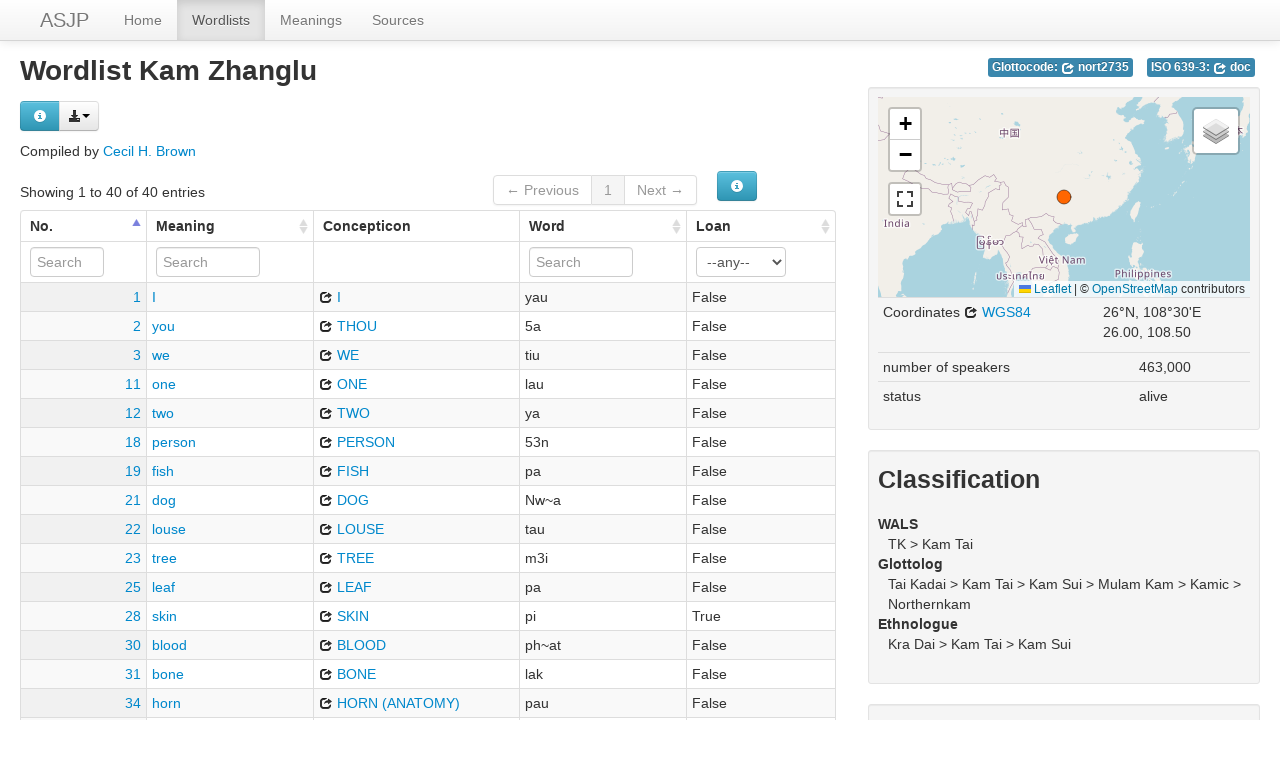

--- FILE ---
content_type: text/html; charset=utf-8
request_url: https://asjp.clld.org/languages/KAM_ZHANGLU
body_size: 5836
content:
<!DOCTYPE html>
<html lang="en">
    
    
    <head>
        <meta charset="utf-8">
        <title>
            The ASJP Database -
            Wordlist Kam Zhanglu
        </title>
        <meta name="viewport" content="width=device-width, initial-scale=1.0">
        <meta name="description" content="">
        <meta name="author" content="">
        <link rel="shortcut icon"
              href="https://asjp.clld.org/static/favicon.png?v=3b7ca80fc000d6f963321264967171e0"
              type="image/x-icon" />

        <link href="https://asjp.clld.org/clld-static/css/packed.269bc361.css" rel="stylesheet">

        <script src="https://asjp.clld.org/clld-static/js/packed.74d7fd0e.js"></script>

        <link rel="unapi-server" type="application/xml" title="unAPI" href="https://asjp.clld.org/unapi">
        <script src="https://asjp.clld.org/_js"></script>
         
    </head>
    <body id="r-language">
        

        <div id="top" class="navbar navbar-static-top">
            <div class="navbar-inner">
                <div class="container-fluid">
                    <a class="btn btn-navbar" data-toggle="collapse" data-target=".nav-collapse">
                        <span class="icon-bar"></span>
                        <span class="icon-bar"></span>
                        <span class="icon-bar"></span>
                    </a>
                    
    <a href="https://asjp.clld.org/" class="brand">ASJP</a>

                    <div class="nav-collapse collapse">
                        <ul class="nav">
                        
                            <li id="menuitem_dataset" class="">
                                <a href="https://asjp.clld.org/" title="Home">Home</a>
                            </li>
                        
                            <li id="menuitem_languages" class="active">
                                <a href="https://asjp.clld.org/languages" title="Wordlists">Wordlists</a>
                            </li>
                        
                            <li id="menuitem_parameters" class="">
                                <a href="https://asjp.clld.org/parameters" title="Meanings">Meanings</a>
                            </li>
                        
                            <li id="menuitem_sources" class="">
                                <a href="https://asjp.clld.org/sources" title="Sources">Sources</a>
                            </li>
                        </ul>
                    
                    </div><!--/.nav-collapse -->
                </div>
            </div>
        </div>

        <div class="container-fluid">
            <abbr class="unapi-id" title="https%3A%2F%2Fasjp.clld.org%2Flanguages%2FKAM_ZHANGLU"></abbr>
                <div class="row-fluid">
                    <div class="span8">
                    








<h2>Wordlist Kam Zhanglu</h2>
<p>
    <div><div class="btn-group right"><button class="btn btn-info dl-widget-IRepresentation" data-content="&lt;div&gt;&lt;p&gt;You may download alternative representations of the data on
&amp;#34;Kam Zhanglu&amp;#34; by clicking the button &lt;i class=&#34;icon-download-alt&#34;&gt;&lt;/i&gt;&lt;/p&gt;&lt;dl&gt;&lt;dt&gt;ASJP text format&lt;/dt&gt;&lt;dd&gt;The ASJP wordlist format suitable as input for the ASJP software.
    &lt;/dd&gt;&lt;/dl&gt;&lt;/div&gt;" type="button"><i class="icon-info-sign icon-white"></i></button><a class="btn dropdown-toggle" data-toggle="dropdown" href="#" id="rsc-dl-opener"><i class="icon-download-alt"></i><span class="caret"></span></a><ul class="dropdown-menu"><li><a href="#" id="rsc-dl-json" onclick="document.location.href = CLLD.route_url(&#34;language_alt&#34;, {&#34;ext&#34;: &#34;json&#34;, &#34;id&#34;: &#34;KAM_ZHANGLU&#34;}); return false;">JSON</a></li><li><a href="#" id="rsc-dl-n3" onclick="document.location.href = CLLD.route_url(&#34;language_alt&#34;, {&#34;ext&#34;: &#34;n3&#34;, &#34;id&#34;: &#34;KAM_ZHANGLU&#34;}); return false;">RDF serialized as n3</a></li><li><a href="#" id="rsc-dl-nt" onclick="document.location.href = CLLD.route_url(&#34;language_alt&#34;, {&#34;ext&#34;: &#34;nt&#34;, &#34;id&#34;: &#34;KAM_ZHANGLU&#34;}); return false;">RDF serialized as nt</a></li><li><a href="#" id="rsc-dl-rdf" onclick="document.location.href = CLLD.route_url(&#34;language_alt&#34;, {&#34;ext&#34;: &#34;rdf&#34;, &#34;id&#34;: &#34;KAM_ZHANGLU&#34;}); return false;">RDF serialized as xml</a></li><li><a href="#" id="rsc-dl-ttl" onclick="document.location.href = CLLD.route_url(&#34;language_alt&#34;, {&#34;ext&#34;: &#34;ttl&#34;, &#34;id&#34;: &#34;KAM_ZHANGLU&#34;}); return false;">RDF serialized as turtle</a></li><li><a href="#" id="rsc-dl-txt" onclick="document.location.href = CLLD.route_url(&#34;language_alt&#34;, {&#34;ext&#34;: &#34;txt&#34;, &#34;id&#34;: &#34;KAM_ZHANGLU&#34;}); return false;">ASJP text format</a></li></ul></div><script>    $(document).ready(function() {
        $('.dl-widget-IRepresentation').clickover({
            html: true,
            title: 'Download information',
            placement: 'right',
            trigger: 'click'
        });
    });</script></div>
</p>
<p>
    Compiled by <span><a class="Contributor" href="https://asjp.clld.org/contributors/CB" title="Cecil H. Brown">Cecil H. Brown</a></span>
</p>
<table id="Words" cellpadding="0" cellspacing="0" border="0" class="table table-bordered order-column compact stripe">
    <thead>
        <tr>
                    <th>No.</th>
                    <th>Meaning</th>
                    <th>Concepticon</th>
                    <th>Word</th>
                    <th>Loan</th>
        </tr>
    </thead>
    <thead>
        <tr>
                <th style="text-align: left;">
                            <input type="text" name="id" id="dt-filter-id" value="" placeholder="Search" class="input-mini control" />
                </th>
                <th style="text-align: left;">
                            <input type="text" name="meaning" id="dt-filter-meaning" value="" placeholder="Search" class="input-small control" />
                </th>
                <th style="text-align: left;">
                        <input type="text" name="concepticon" id="dt-filter-concepticon" value="" class="search_init control" style="display: none;"/>
                </th>
                <th style="text-align: left;">
                            <input type="text" name="name" id="dt-filter-name" value="" placeholder="Search" class="input-small control" />
                </th>
                <th style="text-align: left;">
                            <select  class="select control input-small" name="loan" id="dt-filter-loan">
                                <option value="">--any--</option>
                                        <option value="True">True</option>
                                        <option value="False">False</option>
                            </select>
                </th>
        </tr>
    </thead>
    <tbody>
    </tbody>
</table>
<script>
$(document).ready(function() {
    CLLD.DataTable.init("Words", "<div class=\"\"><button class=\"btn btn-info dl-widget-IIndex\" data-content=\"&lt;div&gt;&lt;dl&gt;&lt;p&gt;Columns containing numeric data may be filtered giving an upper and/or lower bound in the form &amp;#34;&amp;lt;5&amp;#34; or a range in the form &amp;#34;-2..20&amp;#34;.&lt;/p&gt;&lt;/dl&gt;&lt;/div&gt;\" type=\"button\"><i class=\"icon-info-sign icon-white\"></i></button></div>", {"language": {"paginate": {"next": "Next", "previous": "Previous", "first": "First", "last": "Last"}, "emptyTable": "No data available in table", "info": "Showing _START_ to _END_ of _TOTAL_ entries", "infoEmpty": "Showing 0 to 0 of 0 entries", "infoFiltered": "(filtered from _MAX_ total entries)", "lengthMenu": "Show _MENU_ entries", "loadingRecords": "Loading...", "processing": "Processing...", "search": "Search:", "zeroRecords": "No matching records found"}, "bServerSide": true, "bProcessing": true, "sDom": "<'dt-before-table row-fluid'<'span4'i><'span6'p><'span2'f<'Words-toolbar'>>r>t<'span4'i><'span6'p>", "bAutoWidth": false, "sPaginationType": "bootstrap", "aoColumns": [{"sName": "id", "sTitle": "No.", "sClass": "right"}, {"sName": "meaning", "sTitle": "Meaning"}, {"sName": "concepticon", "sTitle": "Concepticon", "bSortable": false, "bSearchable": false}, {"sName": "name", "sTitle": "Word"}, {"sName": "loan", "sTitle": "Loan"}], "iDisplayLength": 100, "aLengthMenu": [[50, 100, 200], [50, 100, 200]], "sAjaxSource": "https://asjp.clld.org/values?language=KAM_ZHANGLU"});
});
</script>
<script>    $(document).ready(function() {
        $('.dl-widget-IIndex').clickover({
            html: true,
            title: 'Column information',
            placement: 'left',
            trigger: 'click'
        });
    });</script>




                    </div>
                    <div id="sidebar" class="span4">
                        
    <div style="margin-top: 5px;">
    
    
    <ul class="inline codes pull-right">
            
            <li>
                <span class="large label label-info">
                    Glottocode:
                    <span class="language_identifier glottolog"><a href="http://glottolog.org/resource/languoid/id/nort2735" style="color: white;" title="nort2735"><i class="icon-share icon-white"></i> nort2735</a></span>
                </span>
            </li>
            
            <li>
                <span class="large label label-info">
                    ISO 639-3:
                    <span class="language_identifier iso639-3"><a href="https://iso639-3.sil.org/code/doc" style="color: white;" title="doc"><i class="icon-share icon-white"></i> doc</a></span>
                </span>
            </li>
    </ul>

    </div>
    <br clear="both" />
    
    <div class="well well-small">
            
        <div id="map-container">
    <div id="map" style="position: relative; width: 100%; height: 200px;"> </div>
    <script>$(window).load(function() {CLLD.map("map", {"KAM_ZHANGLU": {"type": "FeatureCollection", "properties": {"layer": ""}, "features": [{"type": "Feature", "properties": {"icon": "[data-uri]", "language": {"pk": 6209, "wordlist_pk": 6209, "code_wals": "kzh", "code_iso": "doc", "code_glottolog": "nort2735", "classification_wals": "TK.KAM-TAI", "classification_ethnologue": "Kra-Dai,Kam-Tai,Kam-Sui", "classification_glottolog": "Tai-Kadai,Kam-Tai,Kam-Sui,Mulam-Kam,Kamic,NorthernKam", "number_of_speakers": 463000, "recently_extinct": false, "long_extinct": false, "year_of_extinction": null, "txt": "KAM_ZHANGLU{TK.KAM-TAI|Kra-Dai,Kam-Tai,Kam-Sui@Tai-Kadai,Kam-Tai,Kam-Sui,Mulam-Kam,Kamic,NorthernKam}\n 1   26.00  108.50      463000   kzh   doc\n1 I\tyau //\n2 you\t5a //\n3 we\ttiu //\n11 one\tlau //\n12 two\tya //\n18 person\t53n //\n19 fish\tpa //\n21 dog\tNw~a //\n22 louse\ttau //\n23 tree\tm3i //\n25 leaf\tpa //\n28 skin\t%pi //\n30 blood\tph~at //\n31 bone\tlak //\n34 horn\tpau //\n39 ear\tkh~a //\n40 eye\tta //\n41 nose\tnaN //\n43 tooth\tpy~an //\n44 tongue\tma //\n47 knee\t3mkw~au //\n48 hand\tmy~a //\n53 liver\ttap //\n54 drink\tti //\n57 see\tnu //\n58 hear\tth~iN //\n61 die\tt3i //\n66 come\tma //\n72 sun\ttaman //\n74 star\ts3t //\n75 water\tnam //\n77 stone\ttin //\n82 fire\tpui //\n85 path\tkhw$3n //\n86 mountain\tt3n //\n92 night\tantan, an5am //\n95 full\ttik //\n96 new\tm3i //\n100 name\tkw~an //", "wals_genus": "KAM-TAI", "wals_family": "TK", "ethnologue_family": "Kra-Dai", "glottolog_family": "Tai-Kadai", "jsondata": {}, "id": "KAM_ZHANGLU", "name": "Kam Zhanglu", "description": null, "markup_description": null, "latitude": 26.0, "longitude": 108.5}, "name": "Kam Zhanglu"}, "geometry": {"type": "Point", "coordinates": [108.5, 26.0]}, "id": "KAM_ZHANGLU"}]}}, {"center": [26.0, 108.5], "zoom": 3, "no_popup": true, "no_link": true, "sidebar": true});});</script>
</div>

        <div><table class="table table-condensed"><tr><td>Coordinates <a href="https://en.wikipedia.org/wiki/World_Geodetic_System_1984" title="WGS84"><i class="icon-share"></i> WGS84</a></td><td><span>26°N, 108°30&#39;E</span><br /><span class="geo">26.00, 108.50</span></td></tr></table></div>
        <table class="table table-condensed">
            <tbody>
                <tr>
                    <td>number of speakers</td>
                    <td>463,000</td>
                </tr>
                <tr>
                    <td>status</td>
                    <td>
                        alive
                    </td>
                </tr>
            </tbody>
        </table>
    
            <p></p>
    </div>

    
    <div class="well well-small">
        <h3>Classification</h3>
            
        <dl>
            <dt>WALS</dt>
            <dd>TK &gt; Kam Tai</dd>
            <dt>Glottolog</dt>
            <dd>Tai Kadai &gt; Kam Tai &gt; Kam Sui &gt; Mulam Kam &gt; Kamic &gt; Northernkam</dd>
            <dt>Ethnologue</dt>
            <dd>Kra Dai &gt; Kam Tai &gt; Kam Sui</dd>
        </dl>
    
            <p></p>
    </div>

    
    <div class="well well-small">
        <h3>Sources</h3>
            
        
    <dl>
        <dt style="clear: right;"><a class="Source" href="https://asjp.clld.org/sources/4152" title="Peiros 1998">Peiros 1998</a></dt>
        <dd id="3988">Comparative Linguistics in Southeast Asia. Pacific Linguistics C-142. Canberra: Australian National University.</dd>
    </dl>
    
    <script src="https://books.google.com/books?jscmd=viewapi&bibkeys=&callback=CLLD.process_gbs_info">
    </script>


    
            <p></p>
    </div>


                    </div>
                </div>
            <div class="row-fluid">
                <div class="span12">
                <footer>
                
                    <div class="row-fluid" style="padding-top: 15px; border-top: 1px solid black;">
                        <div class="span3">
                            <a href="https://www.eva.mpg.de"
                               title="Max Planck Institute for Evolutionary Anthropology, Leipzig">
                                <img width="80" src="https://asjp.clld.org/clldmpg-static/minerva.png" />
                            </a>
                        </div>
                        <div class="span6" style="text-align: center;">
                            
                            <a rel="license" href="https://creativecommons.org/licenses/by/4.0/">
                                <img alt="License" style="border-width:0" src="https://asjp.clld.org/clld-static/images/cc-by.png" />
                            </a>
                            <br />
                            
                            <span class="Dataset" href="http://purl.org/dc/dcmitype/Dataset" property="dct:title" rel="dct:type" xmlns:dct="http://purl.org/dc/terms/">The ASJP Database</span>
                            edited by
                            <span xmlns:cc="https://creativecommons.org/ns#"
                                  property="cc:attributionName"
                                  rel="cc:attributionURL">
                                Wichmann, Søren &amp; Brown, Cecil H. &amp; Holman, Eric W. &amp; Dryer, Matthew S. &amp; Ran, Qibin
                           </span>
                            
                            <br />
                            is licensed under a
                            <a rel="license" href="https://creativecommons.org/licenses/by/4.0/">
                                Creative Commons Attribution 4.0 International License</a>.
                        </div>
                        <div class="span3" style="text-align: right;">
                                <a class="clld-privacy-policy" href="https://www.eva.mpg.de/privacy-policy.html">Privacy Policy</a><br/>
                            <a class="clld-disclaimer" href="https://asjp.clld.org/legal">Disclaimer</a>
                            <br/>
                            <a href="https://github.com/clld/asjp">
                                <i class="icon-share">&nbsp;</i>
                                Application source
                                    (v18-26-g60d57ad)
                                on<br/>
                                <img height="25" src="https://asjp.clld.org/clld-static/images/GitHub_Logo.png" />
                            </a>
                        </div>
                    </div>
                
                </footer>
                </div>
            </div>
        </div>

        <div id="Modal" class="modal hide fade" tabindex="-1" role="dialog" aria-labelledby="ModalLabel" aria-hidden="true">
            <div class="modal-header">
                <button type="button" class="close" data-dismiss="modal" aria-hidden="true">×</button>
                <h3 id="ModalLabel"></h3>
            </div>
            <div id="ModalBody" class="modal-body">
            </div>
        </div>

        <script>
             
        </script>
    </body>
</html>
